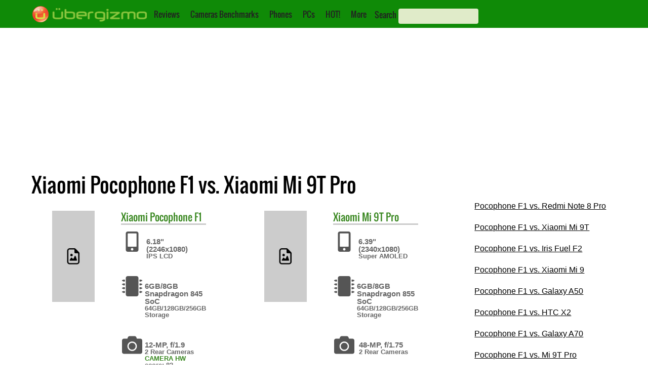

--- FILE ---
content_type: text/html; charset=utf-8
request_url: https://www.google.com/recaptcha/api2/aframe
body_size: 267
content:
<!DOCTYPE HTML><html><head><meta http-equiv="content-type" content="text/html; charset=UTF-8"></head><body><script nonce="JrRngmkOwxXFsqIuqQG_YQ">/** Anti-fraud and anti-abuse applications only. See google.com/recaptcha */ try{var clients={'sodar':'https://pagead2.googlesyndication.com/pagead/sodar?'};window.addEventListener("message",function(a){try{if(a.source===window.parent){var b=JSON.parse(a.data);var c=clients[b['id']];if(c){var d=document.createElement('img');d.src=c+b['params']+'&rc='+(localStorage.getItem("rc::a")?sessionStorage.getItem("rc::b"):"");window.document.body.appendChild(d);sessionStorage.setItem("rc::e",parseInt(sessionStorage.getItem("rc::e")||0)+1);localStorage.setItem("rc::h",'1769086221760');}}}catch(b){}});window.parent.postMessage("_grecaptcha_ready", "*");}catch(b){}</script></body></html>